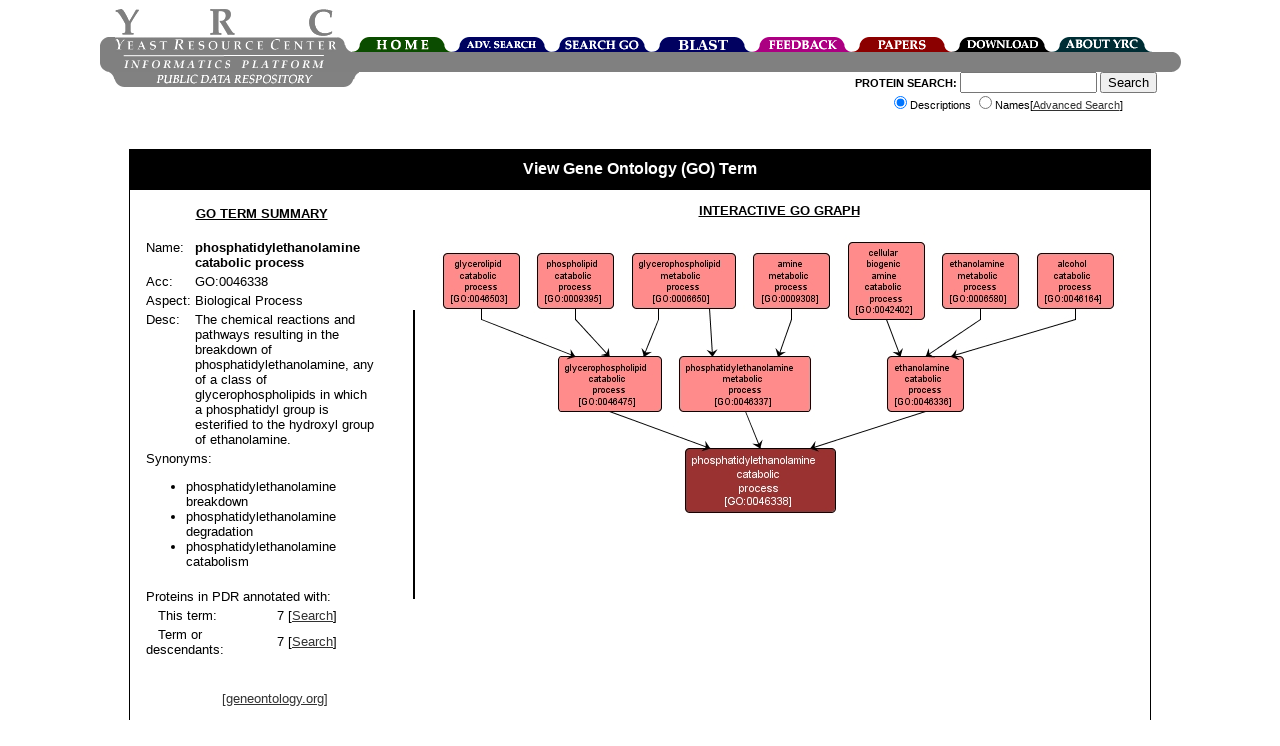

--- FILE ---
content_type: text/html;charset=ISO-8859-1
request_url: https://www.yeastrc.org/pdr/viewGONode.do?acc=GO:0046338
body_size: 16207
content:











<!DOCTYPE HTML PUBLIC "-//W3C//DTD HTML 4.0//EN"> 
<html>
<head>
 <TITLE>YRC Public Data Repository - Gene Ontology - phosphatidylethanolamine catabolic process</TITLE>

 <meta name="keywords" content="protein, proteins, search, public data, experimental data, protein interaction, protein complex, proteomics, yeast, YRC, YRC PDR, mass spectrometry, yeast two-hybrid, protein localization, microscopy, sequence, protein structure, protein structure, structure prediction, go, gene ontology">
 <meta name="description" content="The YRC PDR provides for the searching of millions of protein descriptions from many databases to find proteins and public experimental data describing those proteins produced by the YRC.  The experimental data is in the form of mass spectrometry, yeast two-hybrid, protein structure prediction, light microscopy and protein complex predictions.">

 <link REL="stylesheet" TYPE="text/css" HREF="/pdr/css/global.css">

</head>

<body>

<div class="popup" id="dhtmltooltip"></div>

<script type="text/javascript">

/***********************************************
* Cool DHTML tooltip script- © Dynamic Drive DHTML code library (www.dynamicdrive.com)
* This notice MUST stay intact for legal use
* Visit Dynamic Drive at http://www.dynamicdrive.com/ for full source code
***********************************************/

var offsetxpoint=-60; //Customize x offset of tooltip
var offsetypoint=20; //Customize y offset of tooltip
var ie=document.all;
var ns6=document.getElementById && !document.all;
var enabletip=false;
if (ie||ns6)
var tipobj=document.all? document.all["dhtmltooltip"] : document.getElementById? document.getElementById("dhtmltooltip") : "";

function ietruebody(){
return (document.compatMode && document.compatMode!="BackCompat")? document.documentElement : document.body;
}

function ddrivetip(thetext, thecolor, thewidth){
if (ns6||ie){
//if (typeof thewidth!="undefined") tipobj.style.width=thewidth+"px"
//if (typeof thecolor!="undefined" && thecolor!="") tipobj.style.backgroundColor=thecolor
tipobj.innerHTML=thetext;
enabletip=true;
return false;
}
}

function positiontip(e){
if (enabletip){
var curX=(ns6)?e.pageX : event.clientX+ietruebody().scrollLeft;
var curY=(ns6)?e.pageY : event.clientY+ietruebody().scrollTop;
//Find out how close the mouse is to the corner of the window
var rightedge=ie&&!window.opera? ietruebody().clientWidth-event.clientX-offsetxpoint : window.innerWidth-e.clientX-offsetxpoint-20;
var bottomedge=ie&&!window.opera? ietruebody().clientHeight-event.clientY-offsetypoint : window.innerHeight-e.clientY-offsetypoint-20;

var leftedge=(offsetxpoint<0)? offsetxpoint*(-1) : -1000;

//if the horizontal distance isn't enough to accomodate the width of the context menu
if (rightedge<tipobj.offsetWidth)
//move the horizontal position of the menu to the left by it's width
tipobj.style.left=ie? ietruebody().scrollLeft+event.clientX-tipobj.offsetWidth+"px" : window.pageXOffset+e.clientX-tipobj.offsetWidth+"px";
else if (curX<leftedge)
tipobj.style.left="5px";
else
//position the horizontal position of the menu where the mouse is positioned
tipobj.style.left=curX+offsetxpoint+"px";

//same concept with the vertical position
if (bottomedge<tipobj.offsetHeight)
tipobj.style.top=ie? ietruebody().scrollTop+event.clientY-tipobj.offsetHeight-offsetypoint+"px" : window.pageYOffset+e.clientY-tipobj.offsetHeight-offsetypoint+"px";
else
tipobj.style.top=curY+offsetypoint+"px";
tipobj.style.visibility="visible";
}
}

function hideddrivetip(){
if (ns6||ie){
enabletip=false;
tipobj.style.visibility="hidden";
tipobj.style.left="-1000px";
tipobj.style.backgroundColor='';
//tipobj.style.width=''
}
}

document.onmousemove=positiontip;

</script>
<center>
	<div id="container" style="height: 126px;">
			<!-- Top portion of the header... contains the left corner, logo, right corner, and navigation tabs -->
			<div id="headerTop" style="height: 44px; width: 1081px;">
				<!-- The left corner image -->
				<div style="float: left; width: 15px; height: 15px;"><div style="height: 29px; width: 15px;"></div><img alt="" src="/pdr/images/left-top-round.gif"></div>
				<!-- The logo image -->
				<div style="float: left; width: 222px; height: 44px;"><img alt="YRC Logo" src="/pdr/images/yrc_logo.gif"></div>
				<!-- The right corner image -->
				<div style="float: left; width: 15px; height: 15px;"><div style="height: 29px; width: 15px;"></div><img alt="" src="/pdr/images/double-side-round.gif"></div>
				<!-- The navigation container -->
				<div id="navigation" style="float: left; position: relative; width: 100px; height: 15px;">
					<!-- Spacer to push the tabs down 29 pixels-->
					<div style="height: 29px; width: 800px;"></div>
					<!-- The actual tabs... floated left -->
					<div style="float: left; height: 15px; width: 800px;">
						<div style="float: left; position: relative; width: 100px; height: 15px;">
							<a href="/pdr/pages/front.jsp"><img alt="Home" border="0" src="/pdr/images/tabs/tab-top-home.png"></a>
						</div>
						<div style="float: left; position: relative; width: 100px; height: 15px;">
							<a href="/pdr/pages/search/advancedSearchForm.jsp"><img alt="Advanced Search" border="0" src="/pdr/images/tabs/tab-top-advanced_search.png"></a>
						</div>
						<div style="float: left; position: relative; width: 100px; height: 15px;">
							<a href="/pdr/pages/go/goTermSearchForm.jsp"><img alt="GO Search" border="0" src="/pdr/images/tabs/tab-top-search_go.png"></a>
						</div>
						<div style="float: left; position: relative; width: 100px; height: 15px;">
							<a href="/pdr/blastSearchInit.do"><img alt="BLAST" border="0" src="/pdr/images/tabs/tab-top-search_blast.png"></a>
						</div>
						<div style="float: left; position: relative; width: 100px; height: 15px;">
							<a href="/pdr/pages/feedbackForm.jsp"><img alt="Leave Feedback" border="0" src="/pdr/images/tabs/tab-top-feedback.png"></a>
						</div>
						<div style="float: left; position: relative; width: 100px; height: 15px;">
							<a href="/pdr/pages/papers.jsp"><img alt="Publications" border="0" src="/pdr/images/tabs/tab-top-papers.png"></a>
						</div>
						<div style="float: left; position: relative; width: 100px; height: 15px;">
							<a href="/pdr/pages/download.jsp"><img alt="Download" border="0" src="/pdr/images/tabs/tab-top-download.png"></a>
						</div>
						<div style="float: left; position: relative; width: 100px; height: 15px;">
							<a href="/pdr/pages/about.jsp"><img alt="About" border="0" src="/pdr/images/tabs/tab-top-about_YRC.png"></a>
						</div>
					</div>	
				</div>
			</div>
	
			<!-- The middle header contains left corner, 'informatics platform' logo, spacer, and right corner -->
			<div id="headerMiddle" style="height: 20px; width: 1081px;">
				<div style="height: 20px; width: 1081px;">
					<div style="width: 15px; height: 20px; float: left;"><img alt="" src="/pdr/images/left-bottom-round.gif"></div>
					<div style="width: 221px; height: 20px; float: left;"><img alt="" src="/pdr/images/title-text.gif"></div>
					<div style="width: 830px; height: 20px; background: #808080; float: left;"></div>
					<div style="width: 15px; height: 20px; float: left;"><img alt="" src="/pdr/images/right-round.gif"></div>
				</div>
			</div>	
			
			<!-- The bottom header contains the pdr text, and the search form -->
			<div id="headerBottom" style="height: 60px; width: 1081px;">
				<!-- Spacer to move the bototm gray bar over a few pixels -->
				<div style="float: left; width: 9px; height: 60px;"></div>
				<!-- 'public data repository' gray bar -->
				<div style="width: 250px; height: 15px; float: left;"><img alt="" SRC="/pdr/images/bottom_grey_bar.png"></div>
				<div style="width: 350px; font-size:8pt; float: right;">
					<form name="quickSearchForm" method="get" action="/pdr/quickSearch.do;jsessionid=94A76FBB84ECF56647AA971F0CE1DCC4" style="margin-top:0px;">
						<span style="font-weight:bold;">PROTEIN SEARCH:</span> 
						<input type="text" name="query" maxlength="255" size="15" value="">
						<input type="submit" value="Search"><br>
							<input type="radio" name="type" value="description" checked="checked">Descriptions
							<input type="radio" name="type" value="name">Names[<a href="/pdr/pages/search/advancedSearchForm.jsp">Advanced Search</a>]
					</form>
				</div>
			</div>
	</div>
</center>
<br>




	<map name="go_image_map">
  <area shape="rect" coords="427,9,503,86" href="/pdr/viewGONode.do?acc=GO:0042402" title="cellular biogenic amine catabolic process" alt="The chemical reactions and pathways occurring at the level of individual cells resulting in the breakdown of biogenic amines, any of a group of naturally occurring, biologically active amines, such as norepinephrine, histamine, and serotonin, many of which act as neurotransmitters.">
  <area shape="rect" coords="466,123,542,178" href="/pdr/viewGONode.do?acc=GO:0046336" title="ethanolamine catabolic process" alt="The chemical reactions and pathways resulting in the breakdown of ethanolamine (2-aminoethanol), an important water-soluble base of phospholipid (phosphatidylethanolamine).">
  <area shape="rect" coords="211,20,314,75" href="/pdr/viewGONode.do?acc=GO:0006650" title="glycerophospholipid metabolic process" alt="The chemical reactions and pathways involving glycerophospholipids, any derivative of glycerophosphate that contains at least one O-acyl, O-alkyl, or O-alkenyl group attached to the glycerol residue.">
  <area shape="rect" coords="258,123,389,178" href="/pdr/viewGONode.do?acc=GO:0046337" title="phosphatidylethanolamine metabolic process" alt="The chemical reactions and pathways involving phosphatidylethanolamine, any of a class of glycerophospholipids in which a phosphatidyl group is esterified to the hydroxyl group of ethanolamine. It is a major structural phospholipid in mammalian systems. It tends to be more abundant than phosphatidylcholine in the internal membranes of the cell and is an abundant component of prokaryotic membranes.">
  <area shape="rect" coords="521,20,597,75" href="/pdr/viewGONode.do?acc=GO:0006580" title="ethanolamine metabolic process" alt="The chemical reactions and pathways involving ethanolamine (2-aminoethanol), an important water-soluble base of phospholipid (phosphatidylethanolamine).">
  <area shape="rect" coords="332,20,408,75" href="/pdr/viewGONode.do?acc=GO:0009308" title="amine metabolic process" alt="The chemical reactions and pathways involving any organic compound that is weakly basic in character and contains an amino or a substituted amino group, as carried out by individual cells. Amines are called primary, secondary, or tertiary according to whether one, two, or three carbon atoms are attached to the nitrogen atom.">
  <area shape="rect" coords="616,20,692,75" href="/pdr/viewGONode.do?acc=GO:0046164" title="alcohol catabolic process" alt="The chemical reactions and pathways resulting in the breakdown of alcohols, any of a class of compounds containing one or more hydroxyl groups attached to a saturated carbon atom.">
  <area shape="rect" coords="137,123,240,178" href="/pdr/viewGONode.do?acc=GO:0046475" title="glycerophospholipid catabolic process" alt="The chemical reactions and pathways resulting in the breakdown of glycerophospholipids, any derivative of glycerophosphate that contains at least one O-acyl, O-alkyl, or O-alkenyl group attached to the glycerol residue.">
  <area shape="rect" coords="116,20,192,75" href="/pdr/viewGONode.do?acc=GO:0009395" title="phospholipid catabolic process" alt="The chemical reactions and pathways resulting in the breakdown of phospholipids, any lipid containing phosphoric acid as a mono- or diester.">
  <area shape="rect" coords="22,20,98,75" href="/pdr/viewGONode.do?acc=GO:0046503" title="glycerolipid catabolic process" alt="The chemical reactions and pathways resulting in the breakdown of glycerolipids, any lipid with a glycerol backbone.">
  <area shape="rect" coords="264,215,414,279" href="/pdr/viewGONode.do?acc=GO:0046338" title="phosphatidylethanolamine catabolic process" alt="The chemical reactions and pathways resulting in the breakdown of phosphatidylethanolamine, any of a class of glycerophospholipids in which a phosphatidyl group is esterified to the hydroxyl group of ethanolamine.">
</map>



<center><div class="download_header" style="width:1000px;"><h2 class="contentBoxHeader">View Gene Ontology (GO) Term</h2></div><div class="download" style="width:1000px;" align="left">

<table border="0" width="100%">

	<tr>


		<td width="40%" align="left" valign="top">
		
			<table width="90%" border="0">
				
				<tr>
					<td colspan="2" align="center">
						<b><u>GO TERM SUMMARY</u></b><br><br>
					</td>
				</tr>
				
				<tr>
					<td valign="top">Name:</td>
					<td valign="top"><b>phosphatidylethanolamine catabolic process</b></td>
				</tr>
				
				<tr>
					<td valign="top">Acc:</td>
					<td valign="top">GO:0046338</td>
				</tr>				

				
					<tr>
						<td valign="top">Aspect:</td>
						<td valign="top">Biological Process</td>
					</tr>
				

				<tr>
					<td valign="top">Desc:</td>
					<td valign="top">The chemical reactions and pathways resulting in the breakdown of phosphatidylethanolamine, any of a class of glycerophospholipids in which a phosphatidyl group is esterified to the hydroxyl group of ethanolamine.</td>
				</tr>
				
				
				
					<tr>
						<td valign="top" colspan="2">Synonyms:
							<ul>
								
									<li>phosphatidylethanolamine breakdown</li>
								
									<li>phosphatidylethanolamine degradation</li>
								
									<li>phosphatidylethanolamine catabolism</li>
								
							</ul>
						</td>
					</tr>
				
			</table>
			
			<table width="100%" border="0">
				<tr>
					<td width="100%" colspan="2" align="left">
				 		Proteins in PDR annotated with:
					</td>
				</tr>
				<tr>
					<td width="50%">&nbsp;&nbsp;&nbsp;This term:</td>
					<td width="50%">7
						
							[<a href="/pdr/searchGOProteins.do?exact=true&node=GO:0046338">Search</a>]
						
						
					</td>
				</tr>

				<tr>
					<td width="50%">&nbsp;&nbsp;&nbsp;Term or descendants:</td>
					<td width="50%">7
						
							[<a href="/pdr/searchGOProteins.do?exact=false&node=GO:0046338">Search</a>]
						
						
					</td>
				</tr>
				
				<tr>
					<td width="100%" colspan="2" align="center">
						<br><br><a target="go_wondow"
						   href="http://www.godatabase.org/cgi-bin/amigo/go.cgi?action=query&view=query&search_constraint=terms&query=GO:0046338">
						[geneontology.org]</a>
					</td>
				</tr>
				
			</table>

		</td>

		<td width="2%" align="center" valign="center">
			
				<img src="/pdr/images/black_pixel.png" width="2" height="289">
			
			
		</td>


		<td width="58%" align="center" valign="top">


		<b><u>INTERACTIVE GO GRAPH</u></b><br><br>

			<div style="width:570;height:auto;overflow:auto;">
				
					<img 
						
							usemap="#go_image_map" border="0"
						
						alt="GO:0046338 - phosphatidylethanolamine catabolic process (interactive image map)"
						src="/pdr/images/go/go_images/3/3/8/0046338.jpg">
				
				
			</div>
		</td>

	</tr>

</table>

</div></center>



<center>
<HR WIDTH="300">
<span style="font-size:8pt;">
YRC Informatics Platform - Version 3.0<BR>
Created and Maintained by:
<a href="&#109;&#x61;&#x69;&#108;&#x74;&#111;&#x3a;&#109;&#114;&#x69;&#x66;&#x66;&#x6c;&#x65;&#x40;&#x75;&#x2e;&#119;&#x61;&#115;&#104;&#x69;&#110;&#x67;&#116;&#111;&#110;&#x2e;&#x65;&#x64;&#117;">Michael Riffle</a>
</span>
</center>

<script type="text/javascript">
var gaJsHost = (("https:" == document.location.protocol) ? "https://ssl." : "http://www.");
document.write(unescape("%3Cscript src='" + gaJsHost + "google-analytics.com/ga.js' type='text/javascript'%3E%3C/script%3E"));
</script>
<script type="text/javascript">
try {
var pageTracker = _gat._getTracker("UA-8496355-1");
pageTracker._trackPageview();
} catch(err) {}</script>

</BODY>
</HTML>